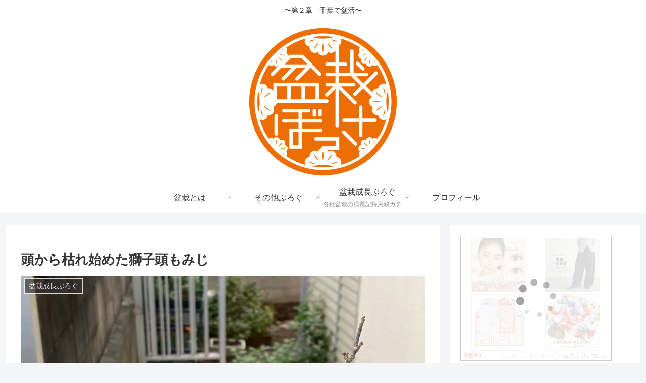

--- FILE ---
content_type: text/html; charset=utf-8
request_url: https://www.google.com/recaptcha/api2/aframe
body_size: 268
content:
<!DOCTYPE HTML><html><head><meta http-equiv="content-type" content="text/html; charset=UTF-8"></head><body><script nonce="bs4oK0FFpFkcVSHYLwAzXA">/** Anti-fraud and anti-abuse applications only. See google.com/recaptcha */ try{var clients={'sodar':'https://pagead2.googlesyndication.com/pagead/sodar?'};window.addEventListener("message",function(a){try{if(a.source===window.parent){var b=JSON.parse(a.data);var c=clients[b['id']];if(c){var d=document.createElement('img');d.src=c+b['params']+'&rc='+(localStorage.getItem("rc::a")?sessionStorage.getItem("rc::b"):"");window.document.body.appendChild(d);sessionStorage.setItem("rc::e",parseInt(sessionStorage.getItem("rc::e")||0)+1);localStorage.setItem("rc::h",'1768550527238');}}}catch(b){}});window.parent.postMessage("_grecaptcha_ready", "*");}catch(b){}</script></body></html>